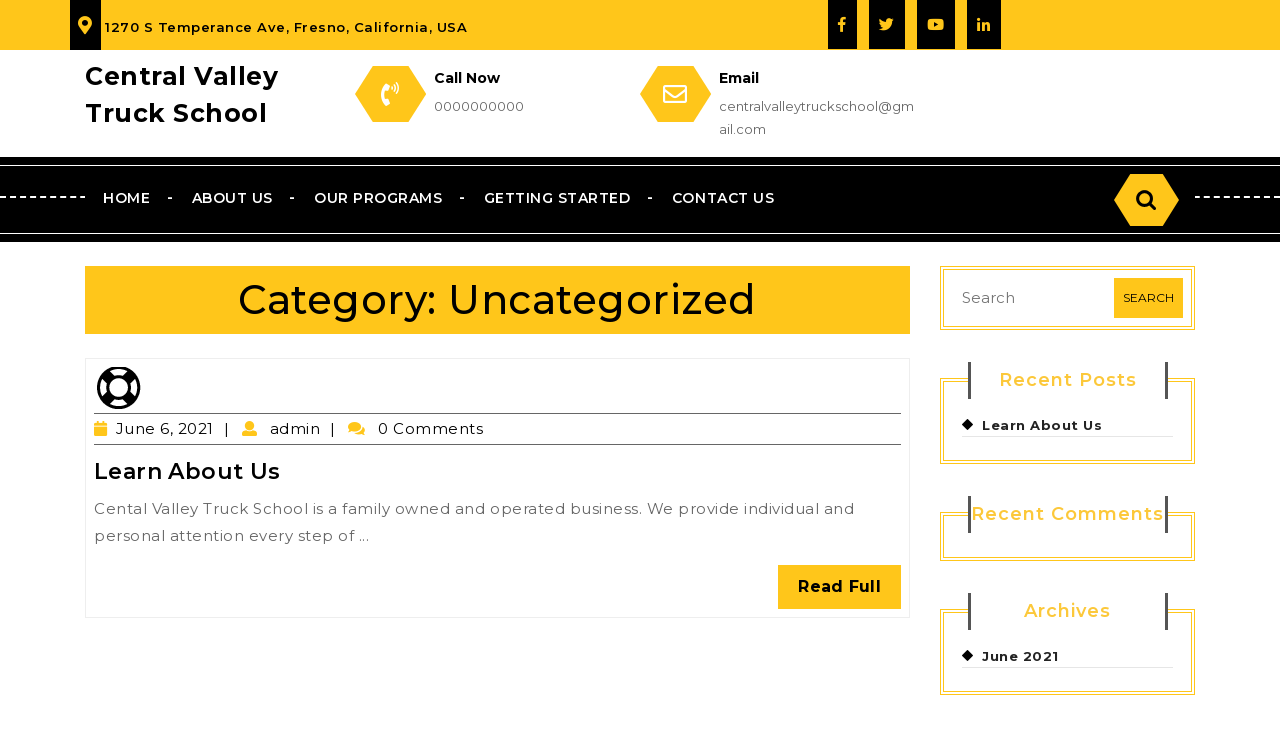

--- FILE ---
content_type: text/html; charset=UTF-8
request_url: http://centralvalleytruckschool.com/category/uncategorized/
body_size: 6679
content:
<!DOCTYPE html>
<html lang="en">
<head>
  <meta charset="UTF-8">
  <meta name="viewport" content="width=device-width">
  <title>Uncategorized &#8211; Central Valley Truck School</title>
<meta name='robots' content='max-image-preview:large' />
<link rel='dns-prefetch' href='//fonts.googleapis.com' />
<link rel='dns-prefetch' href='//s.w.org' />
<link rel="alternate" type="application/rss+xml" title="Central Valley Truck School &raquo; Feed" href="http://centralvalleytruckschool.com/feed/" />
<link rel="alternate" type="application/rss+xml" title="Central Valley Truck School &raquo; Comments Feed" href="http://centralvalleytruckschool.com/comments/feed/" />
<link rel="alternate" type="application/rss+xml" title="Central Valley Truck School &raquo; Uncategorized Category Feed" href="http://centralvalleytruckschool.com/category/uncategorized/feed/" />
		<script type="text/javascript">
			window._wpemojiSettings = {"baseUrl":"https:\/\/s.w.org\/images\/core\/emoji\/13.0.1\/72x72\/","ext":".png","svgUrl":"https:\/\/s.w.org\/images\/core\/emoji\/13.0.1\/svg\/","svgExt":".svg","source":{"concatemoji":"http:\/\/centralvalleytruckschool.com\/wp-includes\/js\/wp-emoji-release.min.js?ver=5.7.2"}};
			!function(e,a,t){var n,r,o,i=a.createElement("canvas"),p=i.getContext&&i.getContext("2d");function s(e,t){var a=String.fromCharCode;p.clearRect(0,0,i.width,i.height),p.fillText(a.apply(this,e),0,0);e=i.toDataURL();return p.clearRect(0,0,i.width,i.height),p.fillText(a.apply(this,t),0,0),e===i.toDataURL()}function c(e){var t=a.createElement("script");t.src=e,t.defer=t.type="text/javascript",a.getElementsByTagName("head")[0].appendChild(t)}for(o=Array("flag","emoji"),t.supports={everything:!0,everythingExceptFlag:!0},r=0;r<o.length;r++)t.supports[o[r]]=function(e){if(!p||!p.fillText)return!1;switch(p.textBaseline="top",p.font="600 32px Arial",e){case"flag":return s([127987,65039,8205,9895,65039],[127987,65039,8203,9895,65039])?!1:!s([55356,56826,55356,56819],[55356,56826,8203,55356,56819])&&!s([55356,57332,56128,56423,56128,56418,56128,56421,56128,56430,56128,56423,56128,56447],[55356,57332,8203,56128,56423,8203,56128,56418,8203,56128,56421,8203,56128,56430,8203,56128,56423,8203,56128,56447]);case"emoji":return!s([55357,56424,8205,55356,57212],[55357,56424,8203,55356,57212])}return!1}(o[r]),t.supports.everything=t.supports.everything&&t.supports[o[r]],"flag"!==o[r]&&(t.supports.everythingExceptFlag=t.supports.everythingExceptFlag&&t.supports[o[r]]);t.supports.everythingExceptFlag=t.supports.everythingExceptFlag&&!t.supports.flag,t.DOMReady=!1,t.readyCallback=function(){t.DOMReady=!0},t.supports.everything||(n=function(){t.readyCallback()},a.addEventListener?(a.addEventListener("DOMContentLoaded",n,!1),e.addEventListener("load",n,!1)):(e.attachEvent("onload",n),a.attachEvent("onreadystatechange",function(){"complete"===a.readyState&&t.readyCallback()})),(n=t.source||{}).concatemoji?c(n.concatemoji):n.wpemoji&&n.twemoji&&(c(n.twemoji),c(n.wpemoji)))}(window,document,window._wpemojiSettings);
		</script>
		<style type="text/css">
img.wp-smiley,
img.emoji {
	display: inline !important;
	border: none !important;
	box-shadow: none !important;
	height: 1em !important;
	width: 1em !important;
	margin: 0 .07em !important;
	vertical-align: -0.1em !important;
	background: none !important;
	padding: 0 !important;
}
</style>
	<link rel='stylesheet' id='wp-block-library-css'  href='http://centralvalleytruckschool.com/wp-includes/css/dist/block-library/style.min.css?ver=5.7.2' type='text/css' media='all' />
<link rel='stylesheet' id='wp-block-library-theme-css'  href='http://centralvalleytruckschool.com/wp-includes/css/dist/block-library/theme.min.css?ver=5.7.2' type='text/css' media='all' />
<link rel='stylesheet' id='contact-form-7-css'  href='http://centralvalleytruckschool.com/wp-content/plugins/contact-form-7/includes/css/styles.css?ver=5.4.1' type='text/css' media='all' />
<link rel='stylesheet' id='driving-school-lite-font-css'  href='//fonts.googleapis.com/css?family=Montserrat%3A100%2C100i%2C200%2C200i%2C300%2C300i%2C400%2C400i%2C500%2C500i%2C600%2C600i%2C700%2C700i%2C800%2C800i%2C900%2C900i%7CKalam%3A300%2C400%2C700%7CPT+Sans%3A300%2C400%2C600%2C700%2C800%2C900%7CRoboto%3A400%2C700%7CRoboto+Condensed%3A400%2C700%7COpen+Sans%7COverpass%7CMontserrat%3A300%2C400%2C600%2C700%2C800%2C900%7CPlayball%3A300%2C400%2C600%2C700%2C800%2C900%7CAlegreya%3A300%2C400%2C600%2C700%2C800%2C900%7CJulius+Sans+One%7CArsenal%7CSlabo%7CLato%7COverpass+Mono%7CSource+Sans+Pro%7CRaleway%7CMerriweather%7CDroid+Sans%7CRubik%7CLora%7CUbuntu%7CCabin%7CArimo%7CPlayfair+Display%7CQuicksand%7CPadauk%7CMuli%7CInconsolata%7CBitter%7CPacifico%7CIndie+Flower%7CVT323%7CDosis%7CFrank+Ruhl+Libre%7CFjalla+One%7COxygen%7CArvo%7CNoto+Serif%7CLobster%7CCrimson+Text%7CYanone+Kaffeesatz%7CAnton%7CLibre+Baskerville%7CBree+Serif%7CGloria+Hallelujah%7CJosefin+Sans%7CAbril+Fatface%7CVarela+Round%7CVampiro+One%7CShadows+Into+Light%7CCuprum%7CRokkitt%7CVollkorn%7CFrancois+One%7COrbitron%7CPatua+One%7CAcme%7CSatisfy%7CJosefin+Slab%7CQuattrocento+Sans%7CArchitects+Daughter%7CRusso+One%7CMonda%7CRighteous%7CLobster+Two%7CHammersmith+One%7CCourgette%7CPermanent+Marker%7CCherry+Swash%7CCormorant+Garamond%7CPoiret+One%7CBenchNine%7CEconomica%7CHandlee%7CCardo%7CAlfa+Slab+One%7CAveria+Serif+Libre%7CCookie%7CChewy%7CGreat+Vibes%7CComing+Soon%7CPhilosopher%7CDays+One%7CKanit%7CShrikhand%7CTangerine%7CIM+Fell+English+SC%7CBoogaloo%7CBangers%7CFredoka+One%7CBad+Script%7CVolkhov%7CShadows+Into+Light+Two%7CMarck+Script%7CSacramento%7CUnica+One%7CNoto+Sans%3A400%2C400i%2C700%2C700i&#038;ver=5.7.2' type='text/css' media='all' />
<link rel='stylesheet' id='bootstrap-css-css'  href='http://centralvalleytruckschool.com/wp-content/themes/driving-school-lite/css/bootstrap.css?ver=0.4.9' type='text/css' media='all' />
<link rel='stylesheet' id='driving-school-lite-basic-style-css'  href='http://centralvalleytruckschool.com/wp-content/themes/driving-school-lite/style.css?ver=0.4.9' type='text/css' media='all' />
<style id='driving-school-lite-basic-style-inline-css' type='text/css'>

		p,span{
		    color:!important;
		    font-family: ;
		    font-size: ;
		}
		a{
		    color:!important;
		    font-family: ;
		}
		li{
		    color:!important;
		    font-family: ;
		}
		h1{
		    color:!important;
		    font-family: !important;
		    font-size: !important;
		}
		h2{
		    color:!important;
		    font-family: !important;
		    font-size: !important;
		}
		h3{
		    color:#fcc83a!important;
		    font-family: !important;
		    font-size: !important;
		}
		h4{
		    color:!important;
		    font-family: !important;
		    font-size: !important;
		}
		h5{
		    color:!important;
		    font-family: !important;
		    font-size: !important;
		}
		h6{
		    color:!important;
		    font-family: !important;
		    font-size: !important;
		}
	
body{max-width: 100%;}#slider .carousel-caption{text-align:left; left:0;
						   -webkit-clip-path: polygon(0 0, 100% 0, 75% 100%, 100% 100%, 0 100%); 
						   clip-path: polygon(0 0, 100% 0, 75% 100%, 100% 100%, 0% 100%);}#slider .inner_carousel p, #slider .inner_carousel h1, .more-btn{text-align:left;}.more-btn span, .more-btn a, .blogbtn a, #comments input[type="submit"].submit{border-radius: px;}#footer .copyright p{text-align: center;}#footer .copyright p{font-size: 14px;}.woocommerce ul.products li.product .button, .woocommerce div.product form.cart .button, a.button.wc-forward, .woocommerce .cart .button, .woocommerce .cart input.button, .woocommerce #payment #place_order, .woocommerce-page #payment #place_order, button.woocommerce-button.button.woocommerce-form-login__submit, .woocommerce button.button:disabled, .woocommerce button.button:disabled[disabled]{padding-top: 10px; padding-bottom: 10px; padding-left: 15px; padding-right: 15px;}.woocommerce span.onsale {border-radius: 50px;}.woocommerce ul.products li.product .onsale{ left:auto; right:0;}.woocommerce span.onsale {font-size: 13px;}#comments textarea{ width:100%;} .fixed-header{ padding-top: px; padding-bottom: px}.nav-menu li a{font-size: 14px;}.nav-menu li a{ text-transform: uppercase;}.social-media i{font-size: 15px;}#page-site-header{background-image: url(); background-size: cover;}#slider img{height: 450px;}@media screen and (max-width: 768px){
		#slider img{height: auto;} }
</style>
<link rel='stylesheet' id='font-awesome-css-css'  href='http://centralvalleytruckschool.com/wp-content/themes/driving-school-lite/css/fontawesome-all.css?ver=0.4.9' type='text/css' media='all' />
<link rel='stylesheet' id='driving-school-lite-block-style-css'  href='http://centralvalleytruckschool.com/wp-content/themes/driving-school-lite/css/blocks-style.css?ver=0.4.9' type='text/css' media='all' />
<script type='text/javascript' src='http://centralvalleytruckschool.com/wp-includes/js/jquery/jquery.min.js?ver=3.5.1' id='jquery-core-js'></script>
<script type='text/javascript' src='http://centralvalleytruckschool.com/wp-includes/js/jquery/jquery-migrate.min.js?ver=3.3.2' id='jquery-migrate-js'></script>
<script type='text/javascript' src='http://centralvalleytruckschool.com/wp-content/themes/driving-school-lite/js/custom.js?ver=5.7.2' id='driving-school-lite-customscripts-js'></script>
<script type='text/javascript' src='http://centralvalleytruckschool.com/wp-content/themes/driving-school-lite/js/bootstrap.js?ver=5.7.2' id='bootstrap-js-js'></script>
<link rel="https://api.w.org/" href="http://centralvalleytruckschool.com/wp-json/" /><link rel="alternate" type="application/json" href="http://centralvalleytruckschool.com/wp-json/wp/v2/categories/1" /><link rel="EditURI" type="application/rsd+xml" title="RSD" href="http://centralvalleytruckschool.com/xmlrpc.php?rsd" />
<link rel="wlwmanifest" type="application/wlwmanifest+xml" href="http://centralvalleytruckschool.com/wp-includes/wlwmanifest.xml" /> 
<meta name="generator" content="WordPress 5.7.2" />
<style type="text/css">.recentcomments a{display:inline !important;padding:0 !important;margin:0 !important;}</style></head>
<body class="archive category category-uncategorized category-1 elementor-default elementor-kit-63">
  
  
  <header role="banner" id="header">
    <a class="screen-reader-text skip-link" href="#maincontent">Skip to content<span class="screen-reader-text">Skip to Content</span></a>
          <div class="toggle-menu responsive-menu p-2">
        <button role="tab" onclick="driving_school_lite_resMenu_open()"><i class="fas fa-bars pr-2"></i>Menu<span class="screen-reader-text">Menu</span></button>
      </div>
      <div id="sidelong-menu" class="nav side-nav">
        <nav id="primary-site-navigation" class="nav-menu" role="navigation" aria-label="Top Menu">
          <div class="main-menu-navigation clearfix"><ul id="menu-drive" class="clearfix mobile_nav"><li id="menu-item-10" class="menu-item menu-item-type-post_type menu-item-object-page menu-item-home menu-item-10"><a href="http://centralvalleytruckschool.com/">Home</a></li>
<li id="menu-item-19" class="menu-item menu-item-type-post_type menu-item-object-page menu-item-19"><a href="http://centralvalleytruckschool.com/about-us/">About us</a></li>
<li id="menu-item-20" class="menu-item menu-item-type-post_type menu-item-object-page menu-item-20"><a href="http://centralvalleytruckschool.com/our-features/">Our Programs</a></li>
<li id="menu-item-210" class="menu-item menu-item-type-post_type menu-item-object-page menu-item-210"><a href="http://centralvalleytruckschool.com/getting-started/">Getting Started</a></li>
<li id="menu-item-18" class="menu-item menu-item-type-post_type menu-item-object-page menu-item-18"><a href="http://centralvalleytruckschool.com/contact-us/">Contact Us</a></li>
</ul></div>          <a href="javascript:void(0)" class="closebtn responsive-menu p-1" onclick="driving_school_lite_resMenu_close()">Close Menu<i class="fas fa-times-circle m-3"></i><span class="screen-reader-text">Close Menu</span></a>
        </nav>
      </div>
              <div class="topbar text-md-left text-center">
        <div class="container">
          <div class="row">
            <div class="col-lg-6 col-md-5 p-0">
                              <span class="location"><i class="fas fa-map-marker-alt py-3 px-2"></i>
                                  1270 S Temperance Ave, Fresno, California, USA                </span>
                          </div>
            <div class="col-lg-4 col-md-4">
              <div class="social-media mt-md-0 mt-3 text-md-right text-center">
                                  <a href="#" class="px-1"><i class="fab fa-facebook-f"></i><span class="screen-reader-text">Facebook</span></a>
                                                  <a href="#" class="px-1"><i class="fab fa-twitter"></i><span class="screen-reader-text">Twitter</span></a>
                                                  <a href="#" class="px-1"><i class="fab fa-youtube"></i><span class="screen-reader-text">Youtube</span></a>
                                                  <a href="#" class="px-1"><i class="fab fa-linkedin-in"></i><span class="screen-reader-text">Linkedin</span></a>
                              </div>
            </div>
            <div class="col-lg-2 col-md-3">
                          </div>
          </div>
        </div>
      </div>
        <div class="contact-detail">
      <div class="container">
        <div class="row">
          <div class="col-lg-3 col-md-3">
            <div class="logo py-2 text-md-left text-center">
                                                                                                <p class="site-title m-0"><a href="http://centralvalleytruckschool.com/" rel="home">Central Valley Truck School</a></p>
                                                                          </div>
          </div>
          <div class="col-lg-9 col-md-8">
            <div class="row">
              <div class="col-lg-4 col-md-4">
                                  <div class="call py-3">
                    <div class="row">
                      <div class="col-lg-3 col-md-12 col-3 p-0">
                        <div class="contact-icon py-3 text-center mx-lg-0 mx-md-5 mx-3">
                          <i class="fas fa-phone-volume"></i>
                        </div>
                      </div>
                      <div class="col-lg-9 col-md-12 col-9 p-0">
                                                  <p class="header-txt mt-lg-0 mt-md-2 mt-0 mb-lg-1 mb-md-0 mb-1 px-2 text-lg-left text-md-center">Call Now</p>
                                                                          <p class="m-0 px-2 text-lg-left text-md-center"><a href="tel:0000000000">0000000000<span class="screen-reader-text">Phone Number</span></a></p>
                                              </div>
                    </div>                  
                  </div>
                              </div>
              <div class="col-lg-4 col-md-4">
                                  <div class="mail py-3">
                    <div class="row">
                      <div class="col-lg-3 col-md-12 col-3 p-0">
                        <div class="contact-icon py-3 text-center mx-lg-0 mx-md-5 mx-3">
                          <i class="far fa-envelope"></i>
                        </div>
                      </div>
                      <div class="col-lg-9 col-md-12 col-9 p-0">
                                                  <p class="header-txt mt-lg-0 mt-md-2 mt-0 mb-lg-1 mb-md-0 mb-1 px-2 text-lg-left text-md-center">Email</p>
                                                                          <p class="m-0 px-2 text-lg-left text-md-center"><a href="mailto:centralvalleytruckschool@gmail.com">centralvalleytruckschool@gmail.com<span class="screen-reader-text">Email</span></a></p>
                                              </div>
                    </div>
                                  </div>
              </div>
              <div class="col-lg-4 col-md-4">
                              </div>
            </div>
          </div>
        </div>
      </div>
    </div>
    <div class="menu-section py-2 close-sticky ">
      <div class="menuborder">
        <div class="container">
          <div class="menu-sec">
            <div class="row m-0">
              <div class="col-lg-11 col-md-6 col-6 black p-0" ">
                <div class="top-bar">
                  <div class="menubox">
                    <div id="sidelong-menu" class="nav side-nav">
                      <nav id="primary-site-navigation" class="nav-menu" role="navigation" aria-label="Top Menu">
                        <div class="main-menu-navigation clearfix"><ul id="menu-drive-1" class="clearfix mobile_nav"><li class="menu-item menu-item-type-post_type menu-item-object-page menu-item-home menu-item-10"><a href="http://centralvalleytruckschool.com/">Home</a></li>
<li class="menu-item menu-item-type-post_type menu-item-object-page menu-item-19"><a href="http://centralvalleytruckschool.com/about-us/">About us</a></li>
<li class="menu-item menu-item-type-post_type menu-item-object-page menu-item-20"><a href="http://centralvalleytruckschool.com/our-features/">Our Programs</a></li>
<li class="menu-item menu-item-type-post_type menu-item-object-page menu-item-210"><a href="http://centralvalleytruckschool.com/getting-started/">Getting Started</a></li>
<li class="menu-item menu-item-type-post_type menu-item-object-page menu-item-18"><a href="http://centralvalleytruckschool.com/contact-us/">Contact Us</a></li>
</ul></div>                      </nav>
                    </div>
                  </div>
                </div>
              </div>
                              <div class="col-lg-1 col-md-6 col-6 black p-0">
                  <div class="search-box py-lg-0 py-4">
                    <div class="wrap"><form role="search" method="get" class="search-form" action="http://centralvalleytruckschool.com/">
	<label>
		<span class="screen-reader-text">Search for:</span>
		<input type="search" class="search-field" placeholder="Search" value="" name="s">
	</label>
	<input type="submit" class="search-submit" value="Search">
</form></div>
                  </div>
                </div>
                          </div>
          </div>
        </div>
        <hr class="dash mb-0">
      </div>
    </div>
  </header>

  
<main id="maincontent" role="main" class="main-wrap-box py-4">
            <div id="blog_post">
            <div class="container">  
                <div class="row">      
                    <div class="col-lg-9 col-md-9">
                        <h1 class="page-title mb-4 text-center">Category: <span>Uncategorized</span></h1>                                                 
<article class="blog-sec animated fadeInDown p-2 mb-4">
  <div class="mainimage">
    <img width="47" height="42" src="http://centralvalleytruckschool.com/wp-content/uploads/2021/06/servicesicon1.png" class="attachment-post-thumbnail size-post-thumbnail wp-post-image" alt="" loading="lazy" />  </div> 
      <div class="post-info py-1 my-1">
              <i class="fa fa-calendar pr-2" aria-hidden="true"></i><a href="http://centralvalleytruckschool.com/2021/06/06/"><span class="entry-date mr-2">June 6, 2021</span><span class="screen-reader-text">June 6, 2021</span></a>
                    <i class="fa fa-user pr-2" aria-hidden="true"></i><a href="http://centralvalleytruckschool.com/author/admin/"><span class="entry-author mr-2"> admin</span><span class="screen-reader-text">admin</span></a>
                    <i class="fa fa-comments pr-2" aria-hidden="true"></i><span class="entry-comments mr-2"> 0 Comments</span> 
          </div>
    <h2><a href="http://centralvalleytruckschool.com/uncategorized/hello-world/">Learn About Us<span class="screen-reader-text">Learn About Us</span></a></h2>
            <div class="entry-content"><p class="m-0">Cental Valley Truck School is a family owned and operated business. We provide individual and personal attention every step of ...</p></div>
            <div class="blogbtn mt-3 text-right">
      <a href="http://centralvalleytruckschool.com/uncategorized/hello-world/" class="blogbutton-small" >Read Full<span class="screen-reader-text">Read Full</span></a>
    </div>
  </article>                                                                                    <div class="navigation">
                                                                        <div class="clearfix"></div>
                                </div>
                                                                        </div>      
                    <div class="col-lg-3 col-md-3">
<div id="sidebar">    
    <aside id="search-2" class="widget widget_search p-2 mb-5"><form role="search" method="get" class="search-form" action="http://centralvalleytruckschool.com/">
	<label>
		<span class="screen-reader-text">Search for:</span>
		<input type="search" class="search-field" placeholder="Search" value="" name="s">
	</label>
	<input type="submit" class="search-submit" value="Search">
</form></aside>
		<aside id="recent-posts-2" class="widget widget_recent_entries p-2 mb-5">
		<h3 class="widget-title mx-auto mb-3 py-2 text-center">Recent Posts</h3>
		<ul>
											<li>
					<a href="http://centralvalleytruckschool.com/uncategorized/hello-world/" aria-current="page">Learn About Us</a>
									</li>
					</ul>

		</aside><aside id="recent-comments-2" class="widget widget_recent_comments p-2 mb-5"><h3 class="widget-title mx-auto mb-3 py-2 text-center">Recent Comments</h3><ul id="recentcomments"></ul></aside><aside id="archives-2" class="widget widget_archive p-2 mb-5"><h3 class="widget-title mx-auto mb-3 py-2 text-center">Archives</h3>
			<ul>
					<li><a href='http://centralvalleytruckschool.com/2021/06/'>June 2021</a></li>
			</ul>

			</aside><aside id="categories-2" class="widget widget_categories p-2 mb-5"><h3 class="widget-title mx-auto mb-3 py-2 text-center">Categories</h3>
			<ul>
					<li class="cat-item cat-item-1 current-cat"><a aria-current="page" href="http://centralvalleytruckschool.com/category/uncategorized/">Uncategorized</a>
</li>
			</ul>

			</aside><aside id="meta-2" class="widget widget_meta p-2 mb-5"><h3 class="widget-title mx-auto mb-3 py-2 text-center">Meta</h3>
		<ul>
						<li><a href="http://centralvalleytruckschool.com/wp-login.php">Log in</a></li>
			<li><a href="http://centralvalleytruckschool.com/feed/">Entries feed</a></li>
			<li><a href="http://centralvalleytruckschool.com/comments/feed/">Comments feed</a></li>

			<li><a href="https://wordpress.org/">WordPress.org</a></li>
		</ul>

		</aside>  
</div></div>
                    <div class="clearfix"></div>
                </div>
            </div>
        </div>
    </main>

      <a href="#content" class="back-to-top scroll-right text-center">Top<span class="screen-reader-text">Back to Top</span></a>
  <footer role="contentinfo" id="footer" class="copyright-wrapper">
    <div class="container">
    <div class="footerinner">
      <div class="row">
                  <div class="sidebar-column col-lg-4 col-md-4">
            				
		<div class="widget">
			<div class="custom-about-us"><h3 class="custom_title">About Us</h3>	        			<p class="custom_author">Our School Specialist</p>				        <p class="custom_desc">Central Valley Truck School is a family owned and operated business. We provide individual and personal attention every step of the way.</p>	        <div class="social-links my-2">
		        <a class="custom_facebook fff" href=" #"><i class="fab fa-facebook-f p-2"></i><span class="screen-reader-text">Facebook</span></a>		        <a class="custom_twitter" href="#"><i class="fab fa-twitter p-2"></i><span class="screen-reader-text">Twitter</span></a>		        		        <a class="custom_instagram" href="#"><i class="fab fa-instagram p-2"></i><span class="screen-reader-text">Instagram</span></a>		        		    </div>
	        	        
	        </div>		</div>
		          </div>
         
                  <div class="sidebar-column col-lg-4 col-md-4">
            		<div class="widget">
			<div class="custom-contact-us"><h3 class="custom_title">Keep in Touch</h3>		        <p><span class="custom_details">Phone Number: </span><span class="custom_desc">000 000 0000</span></p>		        <p><span class="custom_details">Email ID: </span><span class="custom_desc">centralvalleytruckschool@gmail.com</span></p>		        <p><span class="custom_details">Address: </span><span class="custom_desc">1270 S Temperance Ave, Fresno, CA, USA</span></p> 
		        	        </div>		</div>
		          </div>
         
                  <div class="sidebar-column col-lg-4 col-md-4">
            <aside id="nav_menu-4" class="widget widget_nav_menu py-3"><h3 class="widget-title">Quick Links</h3><div class="menu-drive-container"><ul id="menu-drive-2" class="menu"><li class="menu-item menu-item-type-post_type menu-item-object-page menu-item-home menu-item-10"><a href="http://centralvalleytruckschool.com/">Home</a></li>
<li class="menu-item menu-item-type-post_type menu-item-object-page menu-item-19"><a href="http://centralvalleytruckschool.com/about-us/">About us</a></li>
<li class="menu-item menu-item-type-post_type menu-item-object-page menu-item-20"><a href="http://centralvalleytruckschool.com/our-features/">Our Programs</a></li>
<li class="menu-item menu-item-type-post_type menu-item-object-page menu-item-210"><a href="http://centralvalleytruckschool.com/getting-started/">Getting Started</a></li>
<li class="menu-item menu-item-type-post_type menu-item-object-page menu-item-18"><a href="http://centralvalleytruckschool.com/contact-us/">Contact Us</a></li>
</ul></div></aside>          </div>
         
              </div>
    </div>
  </div>
  <div class="inner py-2">
    <div class="copyright">
      <div class="container">
        <p><span class="black px-2"><a href=https://www.themesglance.com/themes/free-driving-school-wordpress-theme/ target='_blank'>Driving School WordPress Theme</a> Central Valley Truck School@2021</span></p>
      </div>
      <hr class="dash p-1 mb-0 pt-2">
    </div>
  </div>
</footer>

<script type='text/javascript' src='http://centralvalleytruckschool.com/wp-includes/js/dist/vendor/wp-polyfill.min.js?ver=7.4.4' id='wp-polyfill-js'></script>
<script type='text/javascript' id='wp-polyfill-js-after'>
( 'fetch' in window ) || document.write( '<script src="http://centralvalleytruckschool.com/wp-includes/js/dist/vendor/wp-polyfill-fetch.min.js?ver=3.0.0"></scr' + 'ipt>' );( document.contains ) || document.write( '<script src="http://centralvalleytruckschool.com/wp-includes/js/dist/vendor/wp-polyfill-node-contains.min.js?ver=3.42.0"></scr' + 'ipt>' );( window.DOMRect ) || document.write( '<script src="http://centralvalleytruckschool.com/wp-includes/js/dist/vendor/wp-polyfill-dom-rect.min.js?ver=3.42.0"></scr' + 'ipt>' );( window.URL && window.URL.prototype && window.URLSearchParams ) || document.write( '<script src="http://centralvalleytruckschool.com/wp-includes/js/dist/vendor/wp-polyfill-url.min.js?ver=3.6.4"></scr' + 'ipt>' );( window.FormData && window.FormData.prototype.keys ) || document.write( '<script src="http://centralvalleytruckschool.com/wp-includes/js/dist/vendor/wp-polyfill-formdata.min.js?ver=3.0.12"></scr' + 'ipt>' );( Element.prototype.matches && Element.prototype.closest ) || document.write( '<script src="http://centralvalleytruckschool.com/wp-includes/js/dist/vendor/wp-polyfill-element-closest.min.js?ver=2.0.2"></scr' + 'ipt>' );( 'objectFit' in document.documentElement.style ) || document.write( '<script src="http://centralvalleytruckschool.com/wp-includes/js/dist/vendor/wp-polyfill-object-fit.min.js?ver=2.3.4"></scr' + 'ipt>' );
</script>
<script type='text/javascript' id='contact-form-7-js-extra'>
/* <![CDATA[ */
var wpcf7 = {"api":{"root":"http:\/\/centralvalleytruckschool.com\/wp-json\/","namespace":"contact-form-7\/v1"}};
/* ]]> */
</script>
<script type='text/javascript' src='http://centralvalleytruckschool.com/wp-content/plugins/contact-form-7/includes/js/index.js?ver=5.4.1' id='contact-form-7-js'></script>
<script type='text/javascript' src='http://centralvalleytruckschool.com/wp-content/themes/driving-school-lite/js/jquery.superfish.js?ver=5.7.2' id='jquery-superfish-js'></script>
<script type='text/javascript' src='http://centralvalleytruckschool.com/wp-includes/js/wp-embed.min.js?ver=5.7.2' id='wp-embed-js'></script>
</body>
</html>

--- FILE ---
content_type: text/css
request_url: http://centralvalleytruckschool.com/wp-content/themes/driving-school-lite/style.css?ver=0.4.9
body_size: 9135
content:
/*
Theme Name: Driving School Lite
Theme URI: https://www.themesglance.com/themes/free-driving-school-lite-wordpress-theme/
Author: Themesglance
Author URI: https://www.themesglance.com/
Description: Driving School Lite is a polished, eye-catching, feature-rich and versatile WordPress theme for Driving School Lites, driving instructors, traffic rules teaching class, drivers’ union, driving agency, car training institutes, parking teacher, automobile, bike riding lessons, off road driving, car driving course, off road drive training vehicle license department, automotive shops, tractor agencies, Bus depots, driver, driving class, institute, lesson, licence, driving instruction, driving instructor, riding school, motor, online driving courses and lessons, car Driving School Lite and similar websites. It can also be used as a driving blog or road safety teaching blog. It is a purpose oriented theme with all the necessary sections like gallery, testimonial, subscriber’s form, latest news etc. It is designed keeping in mind all the modern website designing norms to yield a performance focused website. The theme is powered by Bootstrap framework which gives it a strong base. It is embedded with social media icons to make your content shareable on various networking sites. It has cleverly used call to action (CTA) button to generate potential lead. This driving WP theme is fully responsive, SEO-friendly, multilingual, multi-browser compatible and retina ready. It supports various content post type. It is feathery light to load. It is coded with clean and secure coding for a bug-free website. With the help of theme customizer and theme options, you can customize the theme to your heart out to give it a personalized touch and do your branding. It promises to bring more traffic to your website with its search engine optimization. Demo: https://www.themesglance.com/tg-driving-school-pro/
Version: 0.4.9
Tested up to: 5.7.2
Requires PHP: 7.2.14
License: GNU General Public License v3.0
License URI: http://www.gnu.org/licenses/gpl.html
Text Domain: driving-school-lite
Tags: left-sidebar, right-sidebar, one-column, two-columns, three-columns, four-columns, grid-layout, wide-blocks, block-styles, custom-background, custom-logo, custom-menu, custom-header, featured-images, featured-image-header, footer-widgets, full-width-template, theme-options, threaded-comments, translation-ready, rtl-language-support, blog, portfolio, e-commerce
Driving School Lite WordPress Theme has been created by Themesglance(themesglance.com), 2018.
Driving School Lite WordPress Theme is released under the Terms of GNU GPL
*/

/* Basic Style */
*{
	margin:0;
	padding:0;
	outline:none;
}
body{
	margin:0;
	padding:0;
	-ms-word-wrap:break-word;
	word-wrap:break-word;
	background-color:#fff;
	font-size: 16px;
  letter-spacing: .51px;
	color: #666;
  overflow-x: hidden;
	font-family: 'Montserrat', sans-serif;
}
img{
	margin:0;
	padding:0;
	border:none;
	max-width:100%;
	height:auto;
}
section img{
	max-width:100%;
}
h1, h2, h3, h4, h5, h6{
  color: #000;
	margin:0;
	padding:10px 0;
}
p{
	margin:0 0 15px;
	padding:0;
	font-size:15px;
	line-height:1.8;
}
a{
	text-decoration:none;
	color: #ffc61a;
}
a:hover{
	color: #000000;
}
a:focus, a:hover{
	text-decoration:none !important;
}
a:focus, button:focus, input:focus, textarea:focus, .woocommerce form .form-row input.input-text:focus, .woocommerce form .form-row textarea:focus{
  outline: 2px solid #000;
}
ul{
	margin:0 0 0 15px;
	padding:0;
}
:hover{-webkit-transition-duration: 1s;
  -moz-transition-duration: 1s;
  -o-transition-duration: 1s;
  transition-duration: 1s;
}
select{
  width:100%;
}
article, aside, details, figcaption, figure, footer, header, hgroup, main, menu, nav, section, summary{
  clear:both;
}

/* Text meant only for screen readers. */
.screen-reader-text {
  border: 0;
  clip: rect(1px, 1px, 1px, 1px);
  clip-path: inset(50%);
  height: 1px;
  margin: -1px;
  overflow: hidden;
  padding: 0;
  position: absolute;
  width: 1px;
  word-wrap: normal !important;
}
.screen-reader-text:focus {
  background-color: #eee;
  clip: auto !important;
  clip-path: none;
  color: #444;
  display: block;
  font-size: 1em;
  height: auto;
  left: 5px;
  line-height: normal;
  padding: 15px 23px 14px;
  text-decoration: none;
  top: 5px;
  width: auto;
  z-index: 100000; /* Above WP toolbar. */
}
.sticky{
  left: 0;
  position: fixed;
	margin:0;
	padding:0;
}
.gallery-caption{
	margin:0;
	padding:0;
}
.comment-list .comment-content ul {
	list-style:none;
	margin-left:15px;
}
.comment-list .comment-content ul li{
	margin:5px;
}
.bypostauthor{
	margin:0;
	padding:0;
}
input[type="text"], input[type="email"], input[type="phno"], textarea{
	border:1px solid #bcbcbc;
	width:100%;
	font-size:16px;
	padding:10px 10px;
	margin:0 0 23px 0;
	height:auto;
}
textarea{
	height:111px;
}
input[type="submit"] {
	border: none;
  text-align: center;
  text-transform: uppercase;
  font-size: 16px;
  padding: 10px 18px;
  background: #ffc61a;
  font-weight: bold;
  color: #000;
  margin: 0 10px;
}
input[type="submit"]:hover{
	background:#222;
}
table, th, td {
	border: 1px solid #d1d1d1;
}
table {
	border-collapse: separate;
	border-spacing: 0;
	border-width: 1px 0 0 1px;
	margin: 0 0 1.75em;
	table-layout: fixed;
}
caption, th, td {
	font-weight: normal;
	text-align: left;
}
th {
	border-width: 0 1px 1px 0;
	font-weight: 700;
}
td {
	border-width: 0 1px 1px 0;
}
th, td {
	padding: 0.4375em;
}
/* Calendar widget */
.widget.widget_calendar table {
	margin: 0;
}
.widget_calendar td, .widget_calendar th {
	line-height: 2.5625;
	padding: 0;
	text-align: center;
}
.widget_calendar caption {
  font-weight: 700;
  margin-bottom: 1em;
  color: #fff;
  font-size: 20px;
}
.widget_calendar tbody a {
	background-color: #ffc61a;
	color: #000;
	display: block;
	font-weight: 700;
}
.widget_calendar tbody a:hover, .widget_calendar tbody a:focus {
	background-color: #686868;
	color: #fff;
}
.widget th, .widget td {
	padding: 2px 5px;
}
#sidebar .widget_calendar caption{
  color: #000;
  margin-bottom: 0;
}
span.page-links-title {
	clear: both;
  position: relative;
  font-size: 14px;
  line-height: 13px;
  font-weight: bold;
}
span.page-number,span.page-links-title{
	display: block;
  float: left;
  margin: 2px 2px 2px 0;
	text-decoration: none;
  width: auto;
  color: #fff;
  font-weight: bold;
  background: #000;
  -webkit-transition: background .15s ease-in-out;
  -moz-transition: background .15s ease-in-out;
  -ms-transition: background .15s ease-in-out;
  -o-transition: background .15s ease-in-out;
  transition: background .15s ease-in-out;
}

/*wide block*/
.alignwide {
  margin-left  : -80px;
  margin-right : -80px;
}
.alignfull {
  margin-left  : calc( -100vw / 2 + 100% / 2 );
  margin-right : calc( -100vw / 2 + 100% / 2 );
  max-width    : 100vw;
}
.alignfull img {
  width: 100vw;
} 

/* ---------Buttons--------- */
a.button{
	background:#ffc61a;
  color: #000;
  font-size: 16px;
	font-weight:bold;
  display: inline-block;
}	
a.button:hover{
  background: #000;
  color: #fff;
}

/*-------- Single post Header Image --------*/
.page-header {
  padding: 8%;
}
.page-header h1{
  display: block;
  font-size: 35px;
  color: #000;
  font-weight: bold;
}

/* --------- MENUS CSS --------- */
.menuborder #sidelong-menu {
  display: inline;
}
#sidelong-menu {
  display: none;
}
.nav-menu ul{
  margin:0;
  font-weight:400;
  text-transform: uppercase;
  font-weight:bold; 
}
.nav-menu li{
  display:inline-block;
  position:relative;
}
.nav-menu a{
  color: #fff;
  padding: 22px 18px;
  display: block;
  font-size: 14px;
  font-weight: 600;
}
.nav-menu ul li a:active, .nav-menu ul li a:hover{
  color:#ffc61a;
}
.nav-menu a:focus, #footer a:focus {
  outline: 2px solid #fff;
}
.nav-menu ul ul{
  display: none;
  position: absolute;
  min-width: 225px;
  z-index: 9999;
  top: 50px;
  border: 1px solid #000;
}
.nav-menu ul ul ul{
  left: 100%;
  top: 0;
}
.nav-menu ul ul a{
  color: #000;
  padding: 10px;
  background: #ffc61a;
}
.nav-menu ul ul a:hover{
  background: #000;
  color: #ffc61a;
  border: solid #ffc61a;
  border-width: 1px 1px 1px 4px;
}
.nav-menu ul ul li{
  float: none;
  display: block;
  text-align: left;
  border-left: none;
  border-right: none !important;
  padding: 0;
}
.nav-menu ul li:hover > ul{
  display: block;
}
/*--------------- SUPERFISH MENU ---------------------------*/
.sf-arrows ul .sf-with-ul{
  padding: 10px;
}
.sf-arrows .sf-with-ul{
  padding: 22px 25px 22px 18px;
}
.sf-arrows .sf-with-ul:after{
  content: '\f0dd';
  position: absolute;
  right: 12px;
  top: 18px;
  font-size: 15px;
  font-family: 'Font Awesome 5 Free';
  font-weight: 900;
}
.sf-arrows ul .sf-with-ul:after{
  top: 6px;
}
.toggle-menu, a.closebtn{
  display: none;
}

/*----- PRELOADING -------- */
#overlayer {
  width:100%;
  height:100%;  
  position:fixed;
  z-index:999999;
  top: 0;
  background:#fff;
}
.tg-loader {
  display: inline-block;
  width: 30px;
  height: 30px;
  position: fixed;
  z-index:999999;
  border: 4px solid #333;
  top: 50%;
  left: 50%;
  animation: loader 2s infinite ease;
}
.tg-loader-inner {
  vertical-align: top;
  display: inline-block;
  width: 100%;
  background-color: #333;
  animation: loader-inner 2s infinite ease-in-out;
}
@keyframes loader {
  0% {
    transform: rotate(0deg);
  }
  25% {
    transform: rotate(180deg);
  }
  50% {
    transform: rotate(180deg);
  }
  75% {
    transform: rotate(360deg);
  }
  100% {
    transform: rotate(360deg);
  }
}
@keyframes loader-inner {
  0% {
    height: 0%;
  }
  25% {
    height: 0%;
  }
  50% {
    height: 100%;
  }
  75% {
    height: 100%;
  }
  100% {
    height: 0%;
  }
}
.elementor-html .tg-loader, .elementor-html #overlayer, .elementor-html .preloader{
  display: none;
}
@-webkit-keyframes preloader-inside-white {
  0% {
    -webkit-transform: scale(0, 0);
    -moz-transform: scale(0, 0);
    -ms-transform: scale(0, 0);
    -o-transform: scale(0, 0);
    transform: scale(0, 0);
  }
  100% {
    -webkit-transform: scale(1, 1);
    -moz-transform: scale(1, 1);
    -ms-transform: scale(1, 1);
    -o-transform: scale(1, 1);
    transform: scale(1, 1);
  }
}
@keyframes preloader-inside-white {
  0% {
    -webkit-transform: scale(0, 0);
    -moz-transform: scale(0, 0);
    -ms-transform: scale(0, 0);
    -o-transform: scale(0, 0);
    transform: scale(0, 0);
  }
  100% {
    -webkit-transform: scale(1, 1);
    -moz-transform: scale(1, 1);
    -ms-transform: scale(1, 1);
    -o-transform: scale(1, 1);
    transform: scale(1, 1);
  }
}
@-webkit-keyframes preloader-inside-red {
  0% {
    -webkit-transform: scale(0, 0);
    -moz-transform: scale(0, 0);
    -ms-transform: scale(0, 0);
    -o-transform: scale(0, 0);
    transform: scale(0, 0);
  }
  30% {
    -webkit-transform: scale(0, 0);
    -moz-transform: scale(0, 0);
    -ms-transform: scale(0, 0);
    -o-transform: scale(0, 0);
    transform: scale(0, 0);
  }
  100% {
    -webkit-transform: scale(1, 1);
    -moz-transform: scale(1, 1);
    -ms-transform: scale(1, 1);
    -o-transform: scale(1, 1);
    transform: scale(1, 1);
  }
}
@keyframes preloader-inside-red {
  0% {
    -webkit-transform: scale(0, 0);
    -moz-transform: scale(0, 0);
    -ms-transform: scale(0, 0);
    -o-transform: scale(0, 0);
    transform: scale(0, 0);
  }
  30% {
    -webkit-transform: scale(0, 0);
    -moz-transform: scale(0, 0);
    -ms-transform: scale(0, 0);
    -o-transform: scale(0, 0);
    transform: scale(0, 0);
  }
  100% {
    -webkit-transform: scale(1, 1);
    -moz-transform: scale(1, 1);
    -ms-transform: scale(1, 1);
    -o-transform: scale(1, 1);
    transform: scale(1, 1);
  }
}
/* Styles */
.preloader {
  display: inline-block;
  width: 100%;
  height: 100%;
  position: fixed;
  top: 0;
  left: 0;
  z-index: 999999;
  background: #fff;
}
.preloader .preloader-container {
  display: inline-block;
  width: 100px;
  height: 100px;
  margin: auto;
  position: absolute;
  top: 44%;
  left: 0;
  position: relative;
}
.preloader .preloader-container .animated-preloader {
  display: inline-block;
  width: 100px;
  height: 100px;
  position: absolute;
  top: 0;
  left: 0;
  background: #333;
  border-radius: 50em;
}
.preloader .preloader-container .animated-preloader:after {
  content: '';
  display: inline-block;
  width: 100px;
  height: 100px;
  position: absolute;
  top: 0;
  left: 0;
  border-radius: 50em;
  background: white;
  -webkit-animation: preloader-inside-white 1s ease-in-out infinite;
  -ms-animation: preloader-inside-white 1s ease-in-out infinite;
  animation: preloader-inside-white 1s ease-in-out infinite;
}
.preloader .preloader-container .animated-preloader:before {
  content: '';
  display: inline-block;
  width: 100px;
  height: 100px;
  position: absolute;
  top: 0;
  left: 0;
  z-index: 10;
  border-radius: 50em;
  background: #333;
  -webkit-animation: preloader-inside-red 1s ease-in-out infinite;
  -ms-animation: preloader-inside-red 1s ease-in-out infinite;
  animation: preloader-inside-red 1s ease-in-out infinite;
}

/*----------Sticky Header------*/
.fixed-header {
  position: fixed;
  top:0; 
  left:0;
  margin:0 !important;
  width: 100%;
  box-shadow: 2px 2px 10px 0px #2d2d2d;
  z-index: 99999;
}

/* ---------HEADER--------- */
hr.dash {
  margin-top: -35px;
  padding-top: 35px;
  border-top: 2px dashed #fff;
}
.black {
  background: #000000;
}
#header .nav ul li:after {
  content: "-";
  color: #fff;
  font-size: 1em;
  padding: 10px;
  position: absolute;
  top: 10px;
  font-weight: 600;
  right: -15px;
}
#header .nav ul li:last-child:after, #header .nav ul.sub-menu li:after {
  display: none;
}
p.header-txt {
  font-size: 14px !important;
  font-weight: 700;
  color: #000 !important;
}
.enroll span {
  background: #000000;
  display: inline-block;
}
.enroll span a {
  border: 2px dashed;
  font-size: 13px;
  font-weight: 600;
  display: inline-block;
}
.enroll span a:hover {
  color: #ffc61a;
}
.contact-icon{
  background: #ffc61a;
  line-height: 1;
  clip-path: polygon(25% 0, 75% 0, 100% 50%, 75% 100%, 25% 100%, 0 50%);
}
.search-box i{
  color:#000;
}
.call i, .mail i, .time i {
  font-size: 24px;
  color: #fff;
}
.call p, .mail p, .time p{
  color: #666;
  letter-spacing: 0px;
  font-size: 13px;
}
.call p a, .mail p a{
  color: #666;
}
.topbar {
  background: #ffc61a;
}
#header span.location i {
  background: #000000;
  color: #ffc61a;
  font-size: 18px;
}
.menu-section {
  background: #000000;
}
.menuborder {
  border-top: 1px solid #fff;
  border-bottom: 1px solid #fff;
}
.social-media i {
  background: #000000;
  color: #ffc61a;
  padding: 17px 10px;
  font-size: 15px;
}
span.location {
  font-size: 13px;
  font-weight: 600;
  color: #000;
}
.social-media a, .logo h1 a, .logo p.site-title a, .blog-sec h2 a, #wrapper .related-posts h3 a, .post-info span, .tags a:hover i {
  color: #000;
}
.social-media i:hover {
  color: #ffc61a;
}
.logo h1, .logo p.site-title {
	font-size:25px;
	font-weight:bold;
  line-height: 1.5;
}
.logo p {
  font-size: 12px;
  color: #000;
}
input[type="search"] {
  border: solid 1px #bbb;
  padding: 10px 25px 10px 10px;
  color: #fff;
}

/* ---------blog--------- */
.blog-sec h2 {
  font-size: 22px;
  font-weight: 600;
  color: #242424;
  letter-spacing: .40px;
}
.blog-sec {
  border: 1px solid #eeeeee;
}
.blog-sec p {
  color: #666;
  font-size: 15px;
}
h1.page-title, h1.search-title {
  background: #ffc61a;
  color: #000;
}

/*------- Related Posts ------*/
#wrapper .related-posts{
  border-top: 1px solid;
}
#wrapper .related-posts h2.related-posts-main-title{
  font-size: 28px;
  color: #000;
  font-weight: 600;
  letter-spacing: 0;
}
#wrapper .related-posts h3{
  font-size: 22px;
  font-weight: 600;
}

/*-----------------Search pop up----------------*/
.wrap input[type="search"]::placeholder{
  background: #fff;
  color: #000;
}
.wrap input[type="search"] {
  height: 45px;
  font-size: 15px;
  font-weight: 400;
  border: none;
  color: #000;
  padding: 0;
  padding-right: 60px;
  width: 0;
  position: absolute;
  top: 4px;
  right: 16px;
  margin: 6px 0;
  background: none;
  z-index: 9999;
  -webkit-transition: all .5s;
  -moz-transition: all .5s;
  transition: all .5s;
  cursor: pointer;
}
.wrap label{
  width: 100%;
}
.wrap:focus input[type="search"], .wrap input[type="search"]:focus {
  width: 230px;
  z-index: 999;
  cursor: text;
  padding-right: 0;
  top: 5px;
  right: 85px;
  border: 2px solid #000;
  padding:10px;
  background: #fff;
}
.wrap input[type="submit"] {
  width: 65px;
  background: url(images/search.png) no-repeat 22px center #ffc61a;
  text-indent: -10000px;
  position: absolute;
  top: 5px;
  right: 16px;
  z-index: 2;
  margin: 3px 0;
  cursor: pointer;
  padding: 14px 0;
  clip-path: polygon(25% 0, 75% 0, 100% 50%, 75% 100%, 25% 100%, 0 50%);
}
button.search-submit {
  border: 0;
  background: transparent;
}
input.search-field {
  border: 1px solid;
  padding: 10px;
  background: transparent;
  width: 95%;
  color: #000;
}

/* --------- SLIDER--------- */
#slider .carousel-caption {
  background: #ffc61a;
  top: 0;
  left: 0;
  height: 100%;
  position: absolute;
  background: rgb(255, 198, 026, 0.8);
  -webkit-clip-path: polygon(0 0, 100% 0, 80% 100%, 87% 100%, 0 100%);
  clip-path: polygon(0 0, 100% 0, 75% 100%, 100% 100%, 0% 100%);
}
#slider .carousel-caption.d-none.d-md-block {
  width: 55%;
}
#slider{ 
  max-width:100%; 
}
#slider img {
  width: 100%;
}
#slider .carousel-control-prev-icon, #slider .carousel-control-next-icon{
  background-image: none;
  font-size: 20px;
  color: #fff;
}
#slider .carousel-control-next, #slider .carousel-control-prev{
  opacity: 1;
}
#slider .carousel-control-prev{
  left: -20px;
}
.carousel-control-next-icon, .carousel-control-prev-icon{
  width: auto;
  height: auto;
}
#slider .inner_carousel h1 {
  font-size: 30px;
  font-weight: 700;
  text-transform: uppercase;
  color: #000000;
  letter-spacing: 1px;
}
#slider .inner_carousel p {
  line-height: 2;
  font-size: 13px;
  letter-spacing: 0;
}
#slider .inner_carousel {
  color: #000000;
  position: absolute;
  top: 50%;
  transform: translateY(-50%);
  left: 16%;
  right: 16%;
}
#slider .carousel-indicators li{
  width: 15px;
  height: 15px;
  background: #000;
}
#slider .carousel-indicators .active{
  background: #ffc61a;
}
.more-btn a {
  color: #fff;
  padding: 8px 14px;
  background: #000000;
  font-weight: 700;
  font-size: 13px;
  border: 2px dashed #fff;
  display: inline-block;
}
.more-btn span{
  padding: 6px;
  background: #000000;
  display: inline-block;
}
/*Fade slider*/
.carousel-fade .carousel-item {
 opacity: 0;
 transition-duration: .6s;
 transition-property: opacity;
}
.carousel-fade .carousel-item.active, .carousel-fade  .carousel-item-next.carousel-item-left, .carousel-fade  .carousel-item-prev.carousel-item-right {
  opacity: 1;
}
.carousel-fade .active.carousel-item-left, .carousel-fade  .active.carousel-item-right {
 opacity: 0;
}
.carousel-fade .carousel-item-next, .carousel-fade .carousel-item-prev, .carousel-fade .carousel-item.active, .carousel-fade .active.carousel-item-left, .carousel-fade .active.carousel-item-prev {
 transform: translateX(0);
 transform: translate3d(0, 0, 0);
}

/* our features Section */
#our-features .heading-feature{
  background: url(./images/ourfeatures.png) no-repeat top #000;
  background-size: cover;
}
#our-features a {
  border-bottom: 2px dashed #000;
  color: #000;
  font-size: 13px;
  font-weight: 600;
  letter-spacing: 0;
}
#our-features h2{
  color: #ffc61a;
  font-weight: 700;
}
#our-features .right-part:hover h3, #our-features .right-part:hover a{
  color:#ffc61a;
  border-color: #ffc61a;
}
#our-features .main-box {
  margin-top: -35px;
}
#our-features hr.head {
  border-top: 2px dashed #ffd75f;
  width: 10%;
}
#our-features .right-part h3 {
  font-size: 16px;
  font-weight: 600;
  text-transform: uppercase;
}
#our-features .right-part p {
  font-size: 14px;
  line-height: 1.7;
  color: #666;
  letter-spacing: 0;
}

/* Homepage */
.post-info {
  font-size: 15px;
  border-bottom: 1px solid;
  border-top: 1px solid;
}
.post-info i {
  color:#ffc61a;
}
.post-info span:after{
  position: relative;
  top: 50%;
  width: 6px;
  padding: 10px 0 10px 10px;
  height: 5px;
  content: "|";
  -webkit-transform: translateY(-50%);
  -ms-transform: translateY(-50%);
  transform: translateY(-50%);
  z-index: 0;
}
.post-info span:last-child:after {
  display: none;
}
.blogbtn a {
  color: #000;
  background: #ffc61a;
  font-size: 16px;
  font-weight: bold;
  letter-spacing: 0.3px;
  padding: 10px 20px;
  display: inline-block;
}
.blogbtn a:hover{
  background: #000;
  color: #fff;
}
.entry-audio audio {
  width: 100%;
}

/* Back to Top */
.back-to-top {
  position: fixed;
  right: 30px;
  bottom: 30px;
  height: 15px;
  width: 40px;
  padding: 3px 5px;
  font-size: 10px;
  font-weight: bold;
  color: transparent;
  visibility: hidden;
  z-index: 3;
  text-transform: uppercase;
  transition: all 0.25s ease-in-out;
  background-color: #ffc61a;
}
.back-to-top:hover, .back-to-top:focus {
  text-decoration: none;
}
.back-to-top::before, .back-to-top::after {
  content: "";
  position: absolute;
  left: 0;
  width: 0;
  height: 0;
  border: 20px solid transparent;
  border-top: 0;
}
.back-to-top::before {
  top: -20px;
  z-index: 4;
  border-bottom: 20px solid #ffc61a;
}
.back-to-top::after {
  bottom: 0;
  z-index: 5;
  border-bottom: 20px solid #000;
}
.back-to-top:hover, .back-to-top:focus {
  height: 40px;
  color: #000;
}
.show-back-to-top {
  display: block;
  visibility: visible;
}
.scroll-left{
  left: 30px;
  right: auto;
}
.scroll-center{
  left: 50%;
  right: 50%;
}

/* Footer Section */
.footerinner {
  width: 100%;
}
#footer{
	background: #000000;
	color:#fff;
  clear:both;
}
#footer a.rsswidget, .copyright p, .copyright a{
  color: #fff;
}
#footer h3 {
  font-size: 26px;
  color: #fff;
  font-weight: 600;
}
#footer p {
  font-size: 15px;
  margin: 0;
}
.copyright {
  border-bottom: 1px solid;
  border-top: 1px solid;
  padding: 15px 0;
}
#footer input[type="text"]{
  width:60%;
	padding:8px 5%;
	float:left;
	margin-right:2%;
	border-radius:5px;
}
#footer input[type="submit"]{
  width:35%;
	padding:10px 2%;
	float:right;
	border:none;
	background:#ffc61a;
	margin:0;
}
#footer .search-field {
  width: 59%;
  padding: 10px 5px;
  border:0;
}
#footer label {
  display: inline;
}
#footer form.search-form{
	text-align: left;
  border: 1px solid;
}
.copyright hr.dash{
  margin-top: -14px;
}
.footerinner ul {
  margin: 0;
}
.footerinner ul li {
  list-style: none;
  padding: 6px 0;
  letter-spacing: 1px;
  font-size: 13px;
}
.footerinner ul li a {
  color: #fff;
  font-size: 15px;
}
.footerinner ul li a:hover{
  color: #ffc61a;
}
#sidebar select,.footerinner select {
  padding: 10px;
  color: #000;
}
.footerinner .tagcloud a{
 	border: solid 1px #fff;
  color: #fff;
  font-size: 15px !important;
  padding: 5px 18px;
  margin: 0 0 5px;
  display: inline-block;
}
.footerinner .tagcloud a:hover{
  background: #ffc61a;
}

/* Woocommerce */
.woocommerce nav.woocommerce-pagination ul, .woocommerce nav.woocommerce-pagination ul li{
  border: 0;
}
.woocommerce nav.woocommerce-pagination ul li a:hover, .woocommerce nav.woocommerce-pagination ul li span.current{
  background: #ffc61a;
  color: #000;
}
.woocommerce nav.woocommerce-pagination ul li a, .woocommerce nav.woocommerce-pagination ul li span{
  background: #fff;
  color: #ffc61a;
  border: 1px solid #ffc61a;
  padding: 10px;
  margin-right: 10px;
}
.woocommerce .woocommerce-breadcrumb, .woocommerce .woocommerce-breadcrumb a, a.added_to_cart.wc-forward, .product_meta a, .woocommerce button.button:disabled, .woocommerce button.button:disabled[disabled]{
  color: #000;
}
.entry-content .woocommerce a{
  text-decoration: none !important;
}
.woocommerce form .form-row .required{
  color: #df0000;
}
.woocommerce #sidebar {
  padding-top: 20px;
}
.woocommerce-message::before{
  color: #ffc61a;
}
.woocommerce-message{
  border-color: #ffc61a;
}
.woocommerce #sidebar {
  margin: 5% 0;
}
select.orderby {
  padding: 10px;
}
span.posted_in {
  display: block;
}
.woocommerce div.product p {
  line-height: 1.5;
  font-size: 16px;
}
.woocommerce span.onsale{
  background: #ffc61a;
  padding: 0;
  color: #000;
}
h2.woocommerce-loop-product__title, .woocommerce div.product .product_title {
  color: #000;
  font-weight: 600;
  font-size: 18px !important;
}
.woocommerce ul.products li.product .price, .woocommerce div.product p.price, .woocommerce div.product span.price {
  color: #000;
  font-size: 15px;
}
.woocommerce div.product .product_title,.woocommerce div.product p.price, .woocommerce div.product span.price{
  margin-bottom: 5px;
}
.woocommerce #respond input#submit, .woocommerce a.button, .woocommerce button.button, .woocommerce input.button,.woocommerce #respond input#submit.alt, .woocommerce a.button.alt, .woocommerce button.button.alt, .woocommerce input.button.alt{
  background: #ffc61a;
  color: #000;
  border-radius: 0;
}
.woocommerce #respond input#submit:hover, .woocommerce a.button:hover, .woocommerce button.button:hover, .woocommerce input.button:hover,.woocommerce #respond input#submit.alt:hover, .woocommerce a.button.alt:hover, .woocommerce button.button.alt:hover, .woocommerce input.button.alt:hover{
  background: #000;
  color: #fff;
}
.woocommerce .quantity .qty {
  width: 5em;
  padding: 5px;
  border-radius: 0;
  border: solid 1px #000;
  color: #000;
}
nav.woocommerce-MyAccount-navigation ul {
  list-style: none;
}
nav.woocommerce-MyAccount-navigation ul li {
  background: #ffc61a;
  padding: 12px;
  margin-bottom: 10px;
}
nav.woocommerce-MyAccount-navigation ul li a {
  color: #000;
  font-weight: 500;
  text-decoration: none !important;
}
.woocommerce-MyAccount-content a{
  text-decoration: none !important;
}
.woocommerce ul.products li.product, .woocommerce-page ul.products li.product{
  text-align: center;
}
span.woocommerce-input-wrapper {
  width: 100%;
}
.woocommerce div.product div.images .woocommerce-product-gallery__image:nth-child(n+2) {
  padding: 2px;
}
.woocommerce ul.products li.product .star-rating{
  margin: 0 auto 10px;
  font-size: 15px;
}
.related.products ul.products li.product{
  width: 29%;
  float: none;
  display: inline-table;
}
.select2-container--default .select2-selection--single{
  height: 45px;
  border-radius: 0;
}
.select2-container--default .select2-selection--single .select2-selection__rendered{
  padding: 7px 10px;
}
.select2-container--default .select2-selection--single .select2-selection__arrow{
  top: 8px;
}
.woocommerce form .form-row input.input-text{
  padding: 10px;
  border: 1px solid #bcbcbc;
}
.woocommerce #payment #place_order, .woocommerce-page #payment #place_order{
  width: auto;
}
.woocommerce  form.woocommerce-form-login.login .form-row, .woocommerce .woocommerce-form-login .woocommerce-form-login__submit{
  display: block;
  float: none;
}
.woocommerce ul.products li.product a img, .woocommerce ul.products li.product .button{
  margin: 0;
}
.woocommerce .col2-set .col-1, .woocommerce .col2-set .col-2{
  max-width: 100%;
}

/*------ Woocommerce widget css -----*/
#sidebar .woocommerce .widget_shopping_cart .cart_list li, #sidebar .woocommerce.widget_shopping_cart .cart_list li{
  padding: 0 0 10px 2em;
  background: none;
  margin: 0 0 10px;
}
.woocommerce.widget_shopping_cart .cart_list li{
  padding-bottom: 10px;
}
.woocommerce.widget_shopping_cart p{
  margin: 0;
}
#sidebar .woocommerce .widget_shopping_cart .cart_list li a.remove, #sidebar .woocommerce.widget_shopping_cart .cart_list li a.remove{
  font-size: 20px;
}
.woocommerce ul.cart_list li img, .woocommerce ul.product_list_widget li img{
  width: 50px;
}
.woocommerce .widget_shopping_cart .total, .woocommerce.widget_shopping_cart .total{
  padding: 10px 0;
}
#sidebar ul.product_list_widget li{
  padding: 0 0 10px 20px;
  margin: 10px 5px;
}
.woocommerce ul.cart_list li .star-rating, .woocommerce ul.product_list_widget li .star-rating{
  margin: 5px 0 5px;
  font-size: 14px;
  width: 5.5em;
}
#sidebar .woocommerce-product-search input[type="search"]{
  padding: 10px;
  width: 100%;
  border: 1px solid;
}
#footer .woocommerce-product-search input[type="search"]{
  padding: 10px;
  width: 100%;
  color: #fff;
  margin: 0;
  border: 1px solid ;
}
.woocommerce-product-search button{
  width: 100%;
  padding: 10px;
  background: #ffc61a;
  border:0;
  font-size: 15px;
  color: #000;
  margin-top: 6px;
}
.woocommerce .widget_shopping_cart .buttons a:hover, .woocommerce.widget_shopping_cart .buttons a:hover, .woocommerce .widget_price_filter .price_slider_amount .button:hover{
  background: #ffc61a !important;
  color: #000 !important;
}
.woocommerce .widget_price_filter .ui-slider-horizontal .ui-slider-range, .woocommerce .widget_price_filter .ui-slider .ui-slider-handle{
  background: #ffc61a;
}
.woocommerce .widget_price_filter .price_slider_wrapper .ui-widget-content{
  background: #000;
}
#footer .widget_price_filter .price_slider_wrapper .ui-widget-content{
  background: #fff;
}

/* --------- Bradcrumbs --------- */
.bradcrumbs a {
  background: #000;
  color: #fff;
  padding: 5px;
  display: inline-block;
  margin-right: 5px;
  margin-bottom: 10px;
  font-size: 13px;
}
.bradcrumbs a:hover{
	background:#ffc61a;
  color: #000;
}
.bradcrumbs span{
	background:#dddddd;
	color:#000;
	padding:5px 15px;
}

/* Comments BOX */
#comments h2.comments-title{
	font-size:20px;
	font-weight:bold;
	border-top:2px dotted #7e7e7e;
	padding:25px 0 0 0;
}
#comments h3.comment-reply-title{
	font-size:20px;
	font-weight:bold;
}
#comments input[type="text"], #comments input[type="email"], #comments textarea{
	padding:12px 10px;
	font-size:18px;
	margin:20px 0 0 0;
}
#comments input[type="submit"].submit{
	background: #ffc61a ;
	padding:10px 20px;
	text-transform:uppercase;
	font-weight:bold;
	margin: 20px 0 0;
	border:none;
  color: #000;
}
#comments a.comment-reply-link{
	color:#000;
	background:#ffc61a;
	padding:5px 15px;
}
#comments a.comment-reply-link:hover, #comments input[type="submit"].submit:hover{
	background:#000;
  color: #fff;
}
#comments p.comment-form-comment label{
  display: block;
}
#comments a time{
	color:#000;
	font-weight:bold;
	font-size:12px;
}
#wrapper #comments ol li{
  background:none;
  margin: 0 0 20px;
}
.comment-body{
  background: #f7f7f7;
  padding: 20px;
  margin-bottom: 20px;
}
#wrapper #comments ul{
	margin:0 0 0 40px;
}
#comments .reply{
	text-align:right;
}
#comments .comment-author{
	width:100%;
	clear:both;
}
.comment-author.vcard img {
  margin-right: 10px;
}
#comments .comment-content{
	margin-left:7%;
}
#comments p {
	float:none;
}
.comment-meta.commentmetadata {
  margin: 10px 0;
}
.comment-meta.commentmetadata a{
  color: #ffc61a;
}

/* Sidebar */
#sidebar ul.sub-menu li {
  padding-left: 0;
  margin-left: 0;
}
#sidebar ul.sub-menu li a{
  padding-left: 20px;
}
#sidebar ul li {
  font-size: 14px;
  margin: 15px 10px;
  background: url(images/bullet.png) no-repeat 0px 4px;
  padding-left: 20px;
  border-bottom: 1px solid #e6e6e6;
}
#sidebar .widget {
  border: 4px double #ffc61a;
}
#sidebar form{
 	display: table;
	width: 100%;
}
#sidebar h3.widget-title {
  background-color: #fff;
  color: #333333;
  border-left: 3px solid #555555;
  border-right: 3px solid #555555;
  font-size: 18px;
  letter-spacing: 1px;
  font-weight: 600;
  position: relative;
  margin-top: -28px;
  width: 200px;
}
#sidebar input[type="search"] {
	padding:9px 10px;
	border:none;
	font-size:15px;
	color:#000;
	font-weight: normal;
	width:100%;
  background: #fff;
  margin:0;
}
#sidebar label{
	width:70%;
	float:left;
	margin-bottom: 0px; 
}
#sidebar input[type="submit"]{
  background: #ffc61a;
  border: none;
  color: #000;
  padding: 11px 0;
  width: 30%;
  font-size: 12px;
  font-weight: normal;
  float: left;
  margin: 0;
  border-radius: 0;
}
#sidebar ul {
	list-style:none;
	margin:0;
	padding:0;
	font-size:16px;
}
#sidebar ul li a {
  font-size: 13px;
  color: #242424;    
  font-weight: bold;
}
#sidebar .tagcloud a{
	background:#eeeeee;
	color:#000;
	font-size:15px !important;
	padding:5px 18px;
	margin:0 0 5px;
	display:inline-block;
}
#sidebar .tagcloud a:hover{
	background:#ffc61a;
	color: #fff;
}

/* About Us Widget */
#sidebar .widget{
  padding: 10px;
  margin-bottom: 50px;
}
#sidebar .widget h3{
  background-color: #fff;
  color: #333333;
  border-left: 3px solid #555555;
  border-right: 3px solid #555555;
  font-size: 18px;
  letter-spacing: 1px;
  font-weight: 600;
  position: relative;
  margin: -28px auto 10px auto;
  width: 200px;
  text-align: center;
}
#sidebar .widget p{
  margin-bottom: 10px;
}
#footer p.custom_author, #sidebar p.custom_author {
  font-size: 20px;
  font-weight: 700;
}
#footer p.custom_designation, #sidebar p.custom_designation{
  font-size: 16px;
  font-weight: 600;
}
#footer p.custom_desc, #sidebar p.custom_desc{
  font-size: 15px;
}
.social-links i{
  color: #ffc61a;
}
.more-button a {
  background: #ffc61a;
  color: #000;
  display: inline-block;
  line-height: 1.5;
  font-weight: 500;
}

/* Contact Us Widget */
#footer .widget{
  clear: both;
  padding: 15px 0;
}
span.custom_details {
  font-weight: 600;
}

/* Page */
iframe {
  width: 100%;
}
.notfound h1{
  font-weight: bold;
  font-size: 60px;
}
#wrapper ul{
	margin:0 0 0 10px;
	font-size:16px;
}
#wrapper ul li{
	line-height:25px;
}
#wrapper ol{
	margin:0 0 0 15px;
	font-size:16px;
	counter-reset: myCounter;
}
#wrapper ol li{
	padding:0 0 0 0;
}

/* Pagination */
.pagination {
	clear:both;
	position:relative;
	font-size:14px;
	line-height:13px;
	float:right;
} 
.pagination span, .pagination a {
	display:block;
  float:left;
  margin: 2px 2px 2px 0;
  padding:10px 15px;
  text-decoration:none;
  width:auto;
  color:#242424;
  border: 1px solid #000;
  -webkit-transition: background .15s ease-in-out;
  -moz-transition: background .15s ease-in-out;
  -ms-transition: background .15s ease-in-out;
  -o-transition: background .15s ease-in-out;
  transition: background .15s ease-in-out;
} 
.pagination a:hover{
	color:#fff;
  background: #000;
} 
.pagination .current {
  padding: 10px 15px;
  color: #000;
  background: #ffc61a;
  border: 1px solid #000;
}

/* ------------Navigation Links------------*/
.navigation .nav-previous a, .navigation .nav-next a{
  color: #000;
  background: #ffc61a;
  font-size: 16px;
  font-weight: 500;
  padding: 6px 10px;
}
.navigation .nav-previous a::before {
  content: "\f100";
  display: inline-block;
  line-height: 1;
  font-family: 'Font Awesome 5 Free';
  font-size: 16px;
  margin: 0 8px 0 0;
  font-weight: 900;
}
.navigation .nav-next a::after {
  content: "\f101";
  display: inline-block;
  line-height: 1;
  font-family: 'Font Awesome 5 Free';
  font-size: 16px;
  margin: 0 0 0 8px; 
  font-weight: 900;
}
.nav-links{
  margin: 10px 0;
}
.nav-previous {
  float: left;
  width: 50%;
  margin: 15px 0;
}
.nav-next{
  float: right;
  width: 50%;
  text-align: right;
  margin: 15px 0;
}
span.post-title {
  font-size: 20px;
  margin: 3%;
  font-weight: 600;
  line-height: 1.5;
  color: #ffc61a;
}
.tags a {
  font-size: 15px;
  color: #666;
  padding: 6px 10px;
  margin: 0 10px 10px 0;
  border:1px solid;
  font-weight: 500;
  display: inline-block;
}
.tags a:hover{
  background: #ffc61a;
  color: #000;
  border-color:#ffc61a;
}
.tags a i{
  font-size: 12px;
  color: #ffc61a;
}
.entry-content a, .comment p a, #sidebar .textwidget a, .woocommerce-product-details__short-description p a{
  color: #000;
  text-decoration: underline;
}
#footer .textwidget a{
  text-decoration: underline;
}

/* Media Css*/
@media screen and (max-width: 1000px){
  .menuborder #sidelong-menu {
    display: none;
  }
  #sidelong-menu {
    display: block;
  }
  .fixed-header{
    position: static;
  }
  .sf-arrows .sf-with-ul:after{
    top: 5px;
  }
  .sf-arrows .sf-with-ul{
    padding: 10px;
  }
  .nav-menu .nav ul li a:focus, .nav-menu .sub-menu > li > a:focus, .nav ul li a:focus, .toggle-menu button:focus, a.closebtn.responsive-menu:focus{
    outline: 2px solid #fff;
  }
  .toggle-menu {
    display: none;
    width: 100%;
    top: 0;
    cursor: pointer;
    z-index: 999999;
    font-size: 20px;
    background: #000;
    border-bottom: 1px solid #333;
  }
  .nav-menu ul ul a:hover{
    border-bottom-color: #333 ;
    background: none !important;
  }
  .nav-menu ul ul a{
    color: #fff;
  }
  .toggle-menu i {
    font-size: 25px;
    color: #fff;
  }
  .toggle-menu button {
    background: transparent;
    border: none;
    color: #fff;
  }
  .side-nav {
    max-height: 100%;
    width: 100%;
    height: 100%;
    position: fixed;
    z-index: 9999999;
    top: 110%;
    visibility: hidden;
    right: 0;
    overflow-y: scroll;
    background-color: #000;
    overflow-x: hidden;
    transition: 0.5s top ease-in-out;
    padding-top: 60px;
  }
  body.show-main-menu .side-nav{
    visibility: visible;
    top: 47px;
    transition: 0.5s top ease-in-out;
  }
  .side-nav .closebtn {
    position: absolute;
    top: 0;
    right: 5px;
    font-size: 18px;
    display: block;
    color: #ffffff;
  }
  .toggle-menu{
    display: block;
  }
  .nav-menu .nav ul li{
    border-top:1px #303030 solid; 
    display:block;
  }
  .nav ul li a{
    padding: 10px 15px;
    display: block;
    color: #ffffff;
    border: none;
    text-align: left;
    border-bottom: 1px solid #333;
    background: none !important;
  }
  .sf-arrows .sf-with-ul:after{
    right: 20px;
  }
  .nav ul li:first-child a{
    border-top: 1px solid #333;
  }
  .nav ul li:first-child ul li a{
    border-top: none;
  }
  .nav ul li ul li a:before{
    content:"__";
    padding-right: 10px;
  }
  .nav ul li ul li a{
    padding-left:20px !important;
  }
  .nav ul li ul li ul li a{
    padding-left:30px !important;
  }
  .nav-menu ul ul{
    position: static;
    width: 100%;
    background: none;
    border:none;
  }
  .nav-menu li{
    padding: 0;
    display: block;
  }
  .nav-menu ul li a:hover{
    color: #ffc61a ;
    border-left: 4px solid #ffc61a;
  }
  #header .nav ul li:after{
    display: none;
  }
}
@media screen and (max-width: 720px) and (min-width: 320px){
  .alignwide{
    margin:0;
  }
  .wrap:focus input[type="search"], .wrap input[type="search"]:focus{
    width: 210px;
  }
  #slider .carousel-caption.d-none.d-md-block{
    display: block !important;
  }
  #slider .inner_carousel p, #slider .inner_carousel h1{
    display: none;
  }
  #slider .more-btn a {
    padding: 7px 6px;
  }
	ol.children {
    margin: 0 !important;
	}
	ol.children img {
    width: 30px;
    border: solid 1px;
	}
	#wrapper #comments ol li{
		padding:0 !important;
	}
  #sidebar h3.widget-title{
    width: 250px;
  }
  .woocommerce ul.products[class*=columns-] li.product, .woocommerce-page ul.products[class*=columns-] li.product{
    width: 100%;
  }
}
@media screen and (max-width:720px){
  .more-btn a{
    font-size: 10px;
  }
  #our-features hr.head{
    width: 35%;
  }
}
@media screen and (min-width: 720px) and (max-width:768px){
  .related.products ul.products li.product{
    width: 48%;
    float: left;
  }
  .alignwide {
    margin-left: -30px;
    margin-right: -30px;
  }
  #slider .inner_carousel p{
    display: none;
  }
  #slider .inner_carousel h1 {
    font-size: 24px;
  }
  #slider .more-btn a{
    padding: 9px;
  }
  #sidebar input[type="submit"] {
    padding: 14px 0;
    font-size: 9px;
  }
  #footer input[type="submit"] {
    padding: 15px 2%;
    font-size: 11px;
  }
  #slider .inner_carousel p{
    line-height: 1.5;
    font-size: 14px;
  }
  #sidebar h3.widget-title{
    width: 124px;
  }
  .widget th, .widget td {
    padding: 0px;
  }
  .woocommerce ul.cart_list li img, .woocommerce ul.product_list_widget li img{
    width: 40px;
  }
}
@media screen and (min-width: 1000px) and (max-width: 1024px) {
  #slider .inner_carousel h1{
    font-size: 36px;
  }
  #slider .inner_carousel p{
    line-height: 1.5;
  }
  .alignwide {
    margin-left: -35px;
    margin-right: -35px;
  }
  #sidebar h3.widget-title{
    width: 176px;
  }
}

--- FILE ---
content_type: text/css
request_url: http://centralvalleytruckschool.com/wp-content/themes/driving-school-lite/css/blocks-style.css?ver=0.4.9
body_size: 2430
content:
/*----------- General Style -----------*/

/* Captions */
[class^="wp-block-"]:not(.wp-block-gallery) figcaption {
	border: 0;
	font-size: 13px;
	font-size: 0.8125rem;
	font-style: italic;
	line-height: 1.615384615384615;
	margin: 0;
	padding: 14px 21px;
	text-align: center;
}
.no-sidebar .alignfull {
	margin-left  : calc( -100vw / 2 + 100% / 2 );
    margin-right : calc( -100vw / 2 + 100% / 2 );
    max-width    : 100vw;
}
.no-sidebar .alignwide  {
	margin-left  : calc( -96vw / 2 + 100% / 2 );
    margin-right : calc( -96vw / 2 + 100% / 2 );
	max-width: 96vw;
}
.alignfull.wp-block-cover,
.alignwide.wp-block-cover {
	width: auto;
}

/* 1024px */
@media screen and (min-width: 64em) {
	.no-sidebar .alignfull  {
		margin-left  : calc( -94vw / 2 + 100% / 2 );
	    margin-right : calc( -94vw / 2 + 100% / 2 );
		max-width: 94vw;
	}
	.no-sidebar.fluid-layout .alignfull {
		margin-left  : calc( -100vw / 2 + 100% / 2 );
	    margin-right : calc( -100vw / 2 + 100% / 2 );
	    max-width    : 100vw;
	}
	.no-sidebar .alignwide  {
		margin-left  : calc( -88vw / 2 + 100% / 2 );
	    margin-right : calc( -88vw / 2 + 100% / 2 );
		max-width: 88vw;
	}
}

/* 1290px */
@media screen and (min-width: 80.625em) {
	.no-sidebar .alignfull  {
		margin-left  : calc( -1290px / 2 + 100% / 2 );
	    margin-right : calc( -1290px / 2 + 100% / 2 );
		max-width: 1290px;
	}
	.no-sidebar:not(.fluid-layout) .alignwide {
	    margin-left: -120px;
	    margin-right: -120px;
	    max-width: 1280px;
	}
	.no-sidebar.full-width-layout:not(.fluid-layout) .alignwide {
		margin-left: -10px;
		margin-right: -10px;
		max-width: 1250px;
	}
}

/*--------- Common Block -----------*/

/* Paragraph */
p.has-drop-cap:not(:focus)::first-letter {
	float: left;
	font-size: 80px;
	font-size: 5rem;
	line-height: 0.6;
	margin: 7px 16px 7px -3px;
}

/* Image */
.wp-block-image {
	margin-bottom: 28px;
}
.wp-block-image figure {
	margin-bottom: 0;
	margin-top: 0;
}
.wp-block-image figure.alignleft {
	margin-right: 28px;
}
.wp-block-image figure.alignright {
	margin-left: 28px;
}

/* Gallery */
ul.blocks-gallery-grid{
	margin-left: 0 !important;
}
.wp-block-gallery {
	margin-bottom: 28px;
	margin-left: 0 ;
}
.wp-block-gallery figcaption {
	font-style: italic;
}
.wp-block-gallery.aligncenter {
	display: flex;
	margin: 0 -8px;
}

/* Quote */
.wp-block-quote,
.wp-block-quote.is-large,
.wp-block-quote.is-style-large {
	margin: 0 0 1.4736842105em;
	padding: 2.45em 0 0 45px;
}
.wp-block-quote.is-large p, 
.wp-block-quote.is-style-large p {
	font-size: inherit;
	font-style: inherit;
	line-height: inherit;
}
.wp-block-quote:not(.is-large):not(.is-style-large) {
	background-color: transparent;
	padding: 0 0 0 30px;
}
.rtl .wp-block-quote:not(.is-large):not(.is-style-large) {
	padding: 0 30px 0 0;
}
.wp-block-quote:not(.is-large):not(.is-style-large):before {
	content: none;
}
.wp-block-quote.alignleft p:last-of-type,
.wp-block-quote.alignright p:last-of-type {
	margin-bottom: 0;
}
.wp-block-quote cite,
.wp-block-quote.is-large cite, 
.wp-block-quote.is-large footer, 
.wp-block-quote.is-style-large cite, 
.wp-block-quote.is-style-large footer {
	color: inherit;
	font-size: 13px;
	font-size: 0.8125rem;
	font-weight: 400;
	font-weight: 400;
	line-height: 1.615384615384615;
	text-decoration: none;
	text-align: inherit;
}

/* Audio */
.wp-block-audio audio {
	display: block;
	width: 100%;
}

/* Cover */
.wp-block-cover-image.alignright,
.wp-block-cover.alignright,
.wp-block-cover-image.alignleft,
.wp-block-cover.alignleft,
.wp-block-cover-image.aligncenter,
.wp-block-cover.aligncenter {
	display: flex;
}

/* File */
.wp-block-file .wp-block-file__button {
	border: 0;
	-webkit-border-radius: 0;
	border-radius: 0;
	-webkit-box-shadow: none;
	box-shadow: none;
	display: inline-block;
	font-size: 13px;
	font-size: 0.8125rem;
	font-weight: 600;
	margin-top: 1.75em;
	line-height: 1.615384615384615;
	letter-spacing: 0.1em;
	padding: 10px 15px;
	text-transform: uppercase;
	-webkit-transition: all 0.2s ease-in-out;
	transition: all 0.2s ease-in-out;
	white-space: nowrap;
}
.wp-block-file .wp-block-file__button:hover,
.wp-block-file .wp-block-file__button:focus {
	-webkit-box-shadow: none;
	box-shadow: none;
}

/*--------- Formatting ------------*/

/* Editor Font Size */
.has-huge-font-size {
	font-size: 36px;
	font-size: 2.25rem;
	line-height: 1.333333333333333;
}
.has-large-font-size {
	font-size: 32px;
	font-size: 2rem;
	line-height: 1.325;
}
.has-normal-font-size {
	font-size: 16px;
	font-size: 1rem;
	font-weight: 400;
	line-height: 1.5;
}
.has-small-font-size {
	font-size: 12px;
	font-size: 0.75rem;
	font-weight: 400;
	line-height: 1.5;
}

/* Code */
.wp-block-code {
	background: transparent;
	border: 0;
	color: inherit;
	font-size: 1em;
	font-family: Inconsolata, monospace;
	padding: 0;
}
.wp-block-code cite:before,
.wp-block-code small:before {
	content: "\2014\00a0";
}
.wp-block-quote__citation {
	color: inherit;
	font-size: 13px;
	font-size: 0.8125rem;
	font-style: normal;
	font-weight: 400;
	line-height: 1.615384615384615;
	text-transform: none;
}

/* Pullquote */
.wp-block-pullquote {
	border: 0;
	padding: 0;
	text-align: left;
}
.wp-block-pullquote.alignleft,
.wp-block-pullquote.alignright {
    max-width: none;
    width: calc(50% - 0.736842105em);
}
.wp-block-pullquote blockquote {
	border-width: 4px 0;
	background-color: transparent;
}
.wp-block-pullquote blockquote {
    border-bottom: 4px solid;
    border-top: 4px solid;
    margin-top: 49px;
    padding: 49px 0;
    text-align: center;
}
.wp-block-pullquote.alignright blockquote,
.wp-block-pullquote.alignleft blockquote {
	margin-top: 0;
}
.wp-block-pullquote blockquote:before {
	content: "";
}
.wp-block-pullquote.alignleft blockquote,
.wp-block-pullquote.alignright blockquote {
	margin-bottom: 0;
}
.wp-block-pullquote p,
.wp-block-pullquote.alignleft p, 
.wp-block-pullquote.alignright p {
	font-size: inherit;
	line-height: inherit;
}
.wp-block-pullquote__citation,
.wp-block-pullquote cite {
	color: inherit;
	font-size: 13px;
	font-size: 0.8125rem;
	font-style: normal;
	font-weight: 400;
	line-height: 1.615384615384615;
	text-transform: none;
}

/* Table */
.wp-block-table,
.wp-block-table caption,
.wp-block-table th,
.wp-block-table td {
	border: 1px solid;
}
.wp-block-table {
	border-collapse: collapse;
	border-spacing: 0;
	border-width: 1px 0 0 1px;
	margin: 0 0 28px;
	table-layout: fixed;
	/* Prevents HTML tables from becoming too wide */
	width: 100%;
}
.wp-block-table th,
.wp-block-table td {
    border-width: 0 1px 1px 0;
}
.wp-block-table thead {
	font-weight: 700;
}
.wp-block-table thead th {
	font-weight: 700;
}
.wp-block-table caption,
.wp-block-table th,
.wp-block-table td {
	padding: 0.778em;
	text-align: left;
}

@media screen and (min-width: 85.375rem) {
	.wp-block-table caption,
	.wp-block-table th,
	.wp-block-table td {
		padding: 0.778em 1.556em;
	}
}

.rtl .wp-block-table caption,
.rtl .wp-block-table th,
.rtl .wp-block-table td {
	text-align: right;
}
.wp-block-table caption {
	font-weight: 700;
	text-align: center;
}

/*----------- Layout Elements ------------*/

/* Buttons */
.wp-block-button {
	margin-top: 1.75em;
	margin-bottom: 1.75em !important;
}
.wp-block-button.alignleft,
.wp-block-button.alignright {
	margin-top: 0;
}

/* Separator */
.wp-block-separator {
	border-color: #ebebeb;
	margin: 28px auto;
}
.wp-block-separator:not(.is-style-wide):not(.is-style-dots) {
	max-width: 100px;
}

/* Media & Text */
.wp-block-media-text {
	margin-bottom: 28px;
}
.wp-block-media-text *:last-child {
	margin-bottom: 0;
}

/*---------- Widgets -----------*/

/* Archives, Categories & Latest Posts */
.wp-block-archives.aligncenter,
.wp-block-categories.aligncenter,
.wp-block-latest-posts.aligncenter {
	list-style-position: inside;
	text-align: center;
}
.wp-block-latest-posts.is-grid {
	margin-left: 0;
}

/* Comments */
.wp-block-latest-comments article {
	margin-bottom: 3em;
}
.blog:not(.has-sidebar) #primary .wp-block-latest-comments article,
.archive:not(.page-one-column):not(.has-sidebar) #primary .wp-block-latest-comments article,
.search:not(.has-sidebar) #primary .wp-block-latest-comments article {
	float: none;
	width: 100%;
}
.wp-block-latest-comments__comment,
.wp-block-latest-comments__comment-excerpt p {
	font-size: inherit;
}
.wp-block-latest-comments .avatar,
.wp-block-latest-comments__comment-avatar {
	border-radius: 0;
}
.wp-block-latest-comments__comment-meta {
	margin-bottom: 14px;
}
.wp-block-latest-comments__comment-author,
.wp-block-latest-comments__comment-link {
	text-decoration: none;
}
.wp-block-latest-comments__comment-date {
	font-size: 12px;
	font-size: 0.75rem;
	line-height: 1.75;
	margin-top: 7px;
	text-transform: capitalize;
}

/*------ Colors ---------*/
.wp-block-file .wp-block-file__button:hover,
.wp-block-file .wp-block-file__button:focus,
.wp-block-button .wp-block-button__link:hover,
.wp-block-button .wp-block-button__link:focus {
	background-color: #333;
	color: #fff;
	box-shadow: 0px 15px 30px -17px rgba(0,0,0,0.75);
}
.wp-block-table,
.wp-block-table caption,
.wp-block-table th,
.wp-block-table td {
	border-color: #ebebeb;
}
.wp-block-pullquote blockquote,
.wp-block-quote:not(.is-large):not(.is-style-large) {
	border-color: #ffc61a;
}
.wp-block-latest-comments__comment-date,
[class^="wp-block-"]:not(.wp-block-gallery) figcaption {
	color: #999;
}
.has-white-color {
	color: #fff;
}
.has-white-background-color {
	background-color: #fff;
}
.has-black-color {
	color: #333;
}
.has-black-background-color {
	background-color: #333;
}
.has-eighty-black-color {
	color: #151515;
}
.has-eighty-black-background-color {
	background-color: #151515;
}
.has-sixty-five-black-color {
	color: #222;
}
.has-sixty-five-black-background-color {
	background-color: #222;
}
.has-gray-color {
	color: #444;
}
.has-gray-background-color {
	background-color: #444;
}
.has-medium-gray-color {
	color: #7b7b7b;
}
.has-medium-gray-background-color {
	background-color: #7b7b7b;
}
.has-light-gray-color {
	color: #f8f8f8;
}
.has-light-gray-background-color {
	background-color: #f8f8f8;
}
.has-dark-yellow-color {
	color: #ffa751;
}
.has-dark-yellow-background-color {
	background-color: #ffa751;
}
.has-yellow-color {
	color: #f9a926;
}
.has-yellow-background-color {
	background-color: #f9a926;
}

/*----- button css ------*/
.wp-block-button a{
  font-size: 16px;
  color: #000 !important;
  font-weight: 600;
  padding: 12px 20px;
  background: #ffc61a;
  border-radius: 0;
}
.wp-block-button a:hover{
  background: #000;
  color: #fff !important;
}

--- FILE ---
content_type: text/javascript
request_url: http://centralvalleytruckschool.com/wp-content/themes/driving-school-lite/js/custom.js?ver=5.7.2
body_size: 951
content:
// NAVIGATION CALLBACK
jQuery(function($){
 "use strict";
   jQuery('.main-menu-navigation > ul').superfish({
     delay:       500,                            
     animation:   {opacity:'show',height:'show'},  
     speed:       'fast'                        
   });

});

jQuery(function($){
	$( '.toggle-menu button' ).click( function(e){
        $( 'body' ).toggleClass( 'show-main-menu' );
        var element = $( '#sidelong-menu' );
        driving_school_lite_trapFocus( element );
    });

    $( '.closebtn' ).click( function(e){
        $( '.toggle-menu button' ).click();
        $( '.toggle-menu button' ).focus();
    });
    $( document ).on( 'keyup',function(evt) {
        if ( $( 'body' ).hasClass( 'show-main-menu' ) && evt.keyCode == 27 ) {
            $( '.toggle-menu button' ).click();
            $( '.toggle-menu button' ).focus();
        }
    });

	$(window).scroll(function(){
	    if ($(window).scrollTop() >= 100) {
	        $('.toggle-menu').addClass('sticky');
	    }
	    else {
	        $('.toggle-menu').removeClass('sticky');
	    }
	});

	$(window).scroll(function(){
	    var sticky = $('.sticky-header'),
	    scroll = $(window).scrollTop();

	  if (scroll >= 100) sticky.addClass('fixed-header');
	  else sticky.removeClass('fixed-header');
	});
});


jQuery(function($){

	$(window).load(function() {
		$(".tg-loader").delay(2000).fadeOut("slow");
	    $("#overlayer").delay(2000).fadeOut("slow");
	});

	$(window).load(function() {
		$(".preloader").delay(2000).fadeOut("slow");
	    $(".preloader .preloader-container").delay(2000).fadeOut("slow");
	});

	// back to top.
	$( window ).scroll( function() {
		if ( $( this ).scrollTop() > 200 ) {
			$( '.back-to-top' ).addClass( 'show-back-to-top' );
		} else {
			$( '.back-to-top' ).removeClass( 'show-back-to-top' );
		}
	});

	$( '.back-to-top' ).click( function() {
		$( 'html, body' ).animate( { scrollTop : 0 }, 200 );
		return false;
	});
});

function driving_school_lite_trapFocus( element, namespace ) {
    var driving_school_lite_focusableEls = element.find( 'a, button' );
    var driving_school_lite_firstFocusableEl = driving_school_lite_focusableEls[0];
    var driving_school_lite_lastFocusableEl = driving_school_lite_focusableEls[driving_school_lite_focusableEls.length - 1];
    var KEYCODE_TAB = 9;

    driving_school_lite_firstFocusableEl.focus();

    element.keydown( function(e) {
        var isTabPressed = ( e.key === 'Tab' || e.keyCode === KEYCODE_TAB );

        if ( !isTabPressed ) { 
            return;
        }

        if ( e.shiftKey ) /* shift + tab */ {
            if ( document.activeElement === driving_school_lite_firstFocusableEl ) {
                driving_school_lite_lastFocusableEl.focus();
                e.preventDefault();
            }
        } else /* tab */ {
            if ( document.activeElement === driving_school_lite_lastFocusableEl ) {
                driving_school_lite_firstFocusableEl.focus();
                e.preventDefault();
            }
        }

    });
}